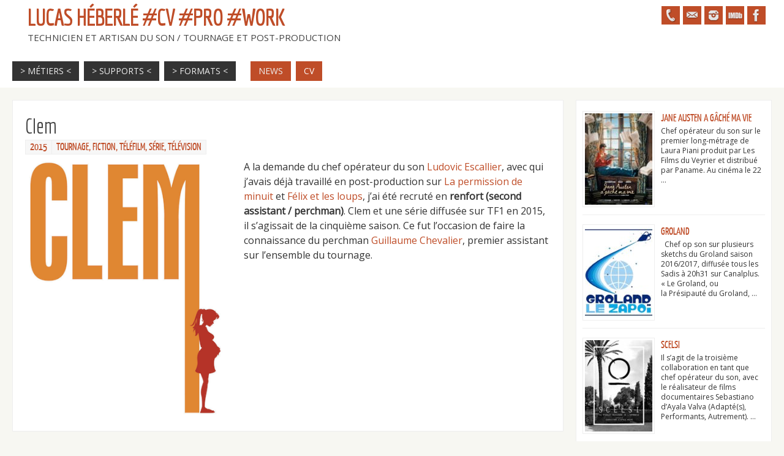

--- FILE ---
content_type: text/html; charset=UTF-8
request_url: http://heberlelucas.fr/clem/
body_size: 15366
content:
<!DOCTYPE html>
<html lang="fr-FR">
<head>
<title>Clem</title><meta name="viewport" content="width=device-width, user-scalable=yes, initial-scale=1.0, minimum-scale=1.0, maximum-scale=3.0">
<meta http-equiv="Content-Type" content="text/html; charset=UTF-8" />
<link rel="profile" href="http://gmpg.org/xfn/11" />
<link rel="pingback" href="http://heberlelucas.fr/xmlrpc.php" />
<meta name='robots' content='max-image-preview:large' />
	<style>img:is([sizes="auto" i], [sizes^="auto," i]) { contain-intrinsic-size: 3000px 1500px }</style>
	<link rel="alternate" type="application/rss+xml" title="Lucas HÉBERLÉ #CV #Pro #Work &raquo; Flux" href="http://heberlelucas.fr/feed/" />
<link rel="alternate" type="application/rss+xml" title="Lucas HÉBERLÉ #CV #Pro #Work &raquo; Flux des commentaires" href="http://heberlelucas.fr/comments/feed/" />
<link rel="alternate" type="application/rss+xml" title="Lucas HÉBERLÉ #CV #Pro #Work &raquo; Clem Flux des commentaires" href="http://heberlelucas.fr/clem/feed/" />
<script type="text/javascript">
/* <![CDATA[ */
window._wpemojiSettings = {"baseUrl":"https:\/\/s.w.org\/images\/core\/emoji\/15.0.3\/72x72\/","ext":".png","svgUrl":"https:\/\/s.w.org\/images\/core\/emoji\/15.0.3\/svg\/","svgExt":".svg","source":{"concatemoji":"http:\/\/heberlelucas.fr\/wp-includes\/js\/wp-emoji-release.min.js?ver=83bab2a43adc73bdf391ce871a0ff34d"}};
/*! This file is auto-generated */
!function(i,n){var o,s,e;function c(e){try{var t={supportTests:e,timestamp:(new Date).valueOf()};sessionStorage.setItem(o,JSON.stringify(t))}catch(e){}}function p(e,t,n){e.clearRect(0,0,e.canvas.width,e.canvas.height),e.fillText(t,0,0);var t=new Uint32Array(e.getImageData(0,0,e.canvas.width,e.canvas.height).data),r=(e.clearRect(0,0,e.canvas.width,e.canvas.height),e.fillText(n,0,0),new Uint32Array(e.getImageData(0,0,e.canvas.width,e.canvas.height).data));return t.every(function(e,t){return e===r[t]})}function u(e,t,n){switch(t){case"flag":return n(e,"\ud83c\udff3\ufe0f\u200d\u26a7\ufe0f","\ud83c\udff3\ufe0f\u200b\u26a7\ufe0f")?!1:!n(e,"\ud83c\uddfa\ud83c\uddf3","\ud83c\uddfa\u200b\ud83c\uddf3")&&!n(e,"\ud83c\udff4\udb40\udc67\udb40\udc62\udb40\udc65\udb40\udc6e\udb40\udc67\udb40\udc7f","\ud83c\udff4\u200b\udb40\udc67\u200b\udb40\udc62\u200b\udb40\udc65\u200b\udb40\udc6e\u200b\udb40\udc67\u200b\udb40\udc7f");case"emoji":return!n(e,"\ud83d\udc26\u200d\u2b1b","\ud83d\udc26\u200b\u2b1b")}return!1}function f(e,t,n){var r="undefined"!=typeof WorkerGlobalScope&&self instanceof WorkerGlobalScope?new OffscreenCanvas(300,150):i.createElement("canvas"),a=r.getContext("2d",{willReadFrequently:!0}),o=(a.textBaseline="top",a.font="600 32px Arial",{});return e.forEach(function(e){o[e]=t(a,e,n)}),o}function t(e){var t=i.createElement("script");t.src=e,t.defer=!0,i.head.appendChild(t)}"undefined"!=typeof Promise&&(o="wpEmojiSettingsSupports",s=["flag","emoji"],n.supports={everything:!0,everythingExceptFlag:!0},e=new Promise(function(e){i.addEventListener("DOMContentLoaded",e,{once:!0})}),new Promise(function(t){var n=function(){try{var e=JSON.parse(sessionStorage.getItem(o));if("object"==typeof e&&"number"==typeof e.timestamp&&(new Date).valueOf()<e.timestamp+604800&&"object"==typeof e.supportTests)return e.supportTests}catch(e){}return null}();if(!n){if("undefined"!=typeof Worker&&"undefined"!=typeof OffscreenCanvas&&"undefined"!=typeof URL&&URL.createObjectURL&&"undefined"!=typeof Blob)try{var e="postMessage("+f.toString()+"("+[JSON.stringify(s),u.toString(),p.toString()].join(",")+"));",r=new Blob([e],{type:"text/javascript"}),a=new Worker(URL.createObjectURL(r),{name:"wpTestEmojiSupports"});return void(a.onmessage=function(e){c(n=e.data),a.terminate(),t(n)})}catch(e){}c(n=f(s,u,p))}t(n)}).then(function(e){for(var t in e)n.supports[t]=e[t],n.supports.everything=n.supports.everything&&n.supports[t],"flag"!==t&&(n.supports.everythingExceptFlag=n.supports.everythingExceptFlag&&n.supports[t]);n.supports.everythingExceptFlag=n.supports.everythingExceptFlag&&!n.supports.flag,n.DOMReady=!1,n.readyCallback=function(){n.DOMReady=!0}}).then(function(){return e}).then(function(){var e;n.supports.everything||(n.readyCallback(),(e=n.source||{}).concatemoji?t(e.concatemoji):e.wpemoji&&e.twemoji&&(t(e.twemoji),t(e.wpemoji)))}))}((window,document),window._wpemojiSettings);
/* ]]> */
</script>
<style id='wp-emoji-styles-inline-css' type='text/css'>

	img.wp-smiley, img.emoji {
		display: inline !important;
		border: none !important;
		box-shadow: none !important;
		height: 1em !important;
		width: 1em !important;
		margin: 0 0.07em !important;
		vertical-align: -0.1em !important;
		background: none !important;
		padding: 0 !important;
	}
</style>
<link rel='stylesheet' id='wp-block-library-css' href='http://heberlelucas.fr/wp-includes/css/dist/block-library/style.min.css?ver=83bab2a43adc73bdf391ce871a0ff34d' type='text/css' media='all' />
<style id='classic-theme-styles-inline-css' type='text/css'>
/*! This file is auto-generated */
.wp-block-button__link{color:#fff;background-color:#32373c;border-radius:9999px;box-shadow:none;text-decoration:none;padding:calc(.667em + 2px) calc(1.333em + 2px);font-size:1.125em}.wp-block-file__button{background:#32373c;color:#fff;text-decoration:none}
</style>
<style id='global-styles-inline-css' type='text/css'>
:root{--wp--preset--aspect-ratio--square: 1;--wp--preset--aspect-ratio--4-3: 4/3;--wp--preset--aspect-ratio--3-4: 3/4;--wp--preset--aspect-ratio--3-2: 3/2;--wp--preset--aspect-ratio--2-3: 2/3;--wp--preset--aspect-ratio--16-9: 16/9;--wp--preset--aspect-ratio--9-16: 9/16;--wp--preset--color--black: #000000;--wp--preset--color--cyan-bluish-gray: #abb8c3;--wp--preset--color--white: #ffffff;--wp--preset--color--pale-pink: #f78da7;--wp--preset--color--vivid-red: #cf2e2e;--wp--preset--color--luminous-vivid-orange: #ff6900;--wp--preset--color--luminous-vivid-amber: #fcb900;--wp--preset--color--light-green-cyan: #7bdcb5;--wp--preset--color--vivid-green-cyan: #00d084;--wp--preset--color--pale-cyan-blue: #8ed1fc;--wp--preset--color--vivid-cyan-blue: #0693e3;--wp--preset--color--vivid-purple: #9b51e0;--wp--preset--gradient--vivid-cyan-blue-to-vivid-purple: linear-gradient(135deg,rgba(6,147,227,1) 0%,rgb(155,81,224) 100%);--wp--preset--gradient--light-green-cyan-to-vivid-green-cyan: linear-gradient(135deg,rgb(122,220,180) 0%,rgb(0,208,130) 100%);--wp--preset--gradient--luminous-vivid-amber-to-luminous-vivid-orange: linear-gradient(135deg,rgba(252,185,0,1) 0%,rgba(255,105,0,1) 100%);--wp--preset--gradient--luminous-vivid-orange-to-vivid-red: linear-gradient(135deg,rgba(255,105,0,1) 0%,rgb(207,46,46) 100%);--wp--preset--gradient--very-light-gray-to-cyan-bluish-gray: linear-gradient(135deg,rgb(238,238,238) 0%,rgb(169,184,195) 100%);--wp--preset--gradient--cool-to-warm-spectrum: linear-gradient(135deg,rgb(74,234,220) 0%,rgb(151,120,209) 20%,rgb(207,42,186) 40%,rgb(238,44,130) 60%,rgb(251,105,98) 80%,rgb(254,248,76) 100%);--wp--preset--gradient--blush-light-purple: linear-gradient(135deg,rgb(255,206,236) 0%,rgb(152,150,240) 100%);--wp--preset--gradient--blush-bordeaux: linear-gradient(135deg,rgb(254,205,165) 0%,rgb(254,45,45) 50%,rgb(107,0,62) 100%);--wp--preset--gradient--luminous-dusk: linear-gradient(135deg,rgb(255,203,112) 0%,rgb(199,81,192) 50%,rgb(65,88,208) 100%);--wp--preset--gradient--pale-ocean: linear-gradient(135deg,rgb(255,245,203) 0%,rgb(182,227,212) 50%,rgb(51,167,181) 100%);--wp--preset--gradient--electric-grass: linear-gradient(135deg,rgb(202,248,128) 0%,rgb(113,206,126) 100%);--wp--preset--gradient--midnight: linear-gradient(135deg,rgb(2,3,129) 0%,rgb(40,116,252) 100%);--wp--preset--font-size--small: 13px;--wp--preset--font-size--medium: 20px;--wp--preset--font-size--large: 36px;--wp--preset--font-size--x-large: 42px;--wp--preset--spacing--20: 0.44rem;--wp--preset--spacing--30: 0.67rem;--wp--preset--spacing--40: 1rem;--wp--preset--spacing--50: 1.5rem;--wp--preset--spacing--60: 2.25rem;--wp--preset--spacing--70: 3.38rem;--wp--preset--spacing--80: 5.06rem;--wp--preset--shadow--natural: 6px 6px 9px rgba(0, 0, 0, 0.2);--wp--preset--shadow--deep: 12px 12px 50px rgba(0, 0, 0, 0.4);--wp--preset--shadow--sharp: 6px 6px 0px rgba(0, 0, 0, 0.2);--wp--preset--shadow--outlined: 6px 6px 0px -3px rgba(255, 255, 255, 1), 6px 6px rgba(0, 0, 0, 1);--wp--preset--shadow--crisp: 6px 6px 0px rgba(0, 0, 0, 1);}:where(.is-layout-flex){gap: 0.5em;}:where(.is-layout-grid){gap: 0.5em;}body .is-layout-flex{display: flex;}.is-layout-flex{flex-wrap: wrap;align-items: center;}.is-layout-flex > :is(*, div){margin: 0;}body .is-layout-grid{display: grid;}.is-layout-grid > :is(*, div){margin: 0;}:where(.wp-block-columns.is-layout-flex){gap: 2em;}:where(.wp-block-columns.is-layout-grid){gap: 2em;}:where(.wp-block-post-template.is-layout-flex){gap: 1.25em;}:where(.wp-block-post-template.is-layout-grid){gap: 1.25em;}.has-black-color{color: var(--wp--preset--color--black) !important;}.has-cyan-bluish-gray-color{color: var(--wp--preset--color--cyan-bluish-gray) !important;}.has-white-color{color: var(--wp--preset--color--white) !important;}.has-pale-pink-color{color: var(--wp--preset--color--pale-pink) !important;}.has-vivid-red-color{color: var(--wp--preset--color--vivid-red) !important;}.has-luminous-vivid-orange-color{color: var(--wp--preset--color--luminous-vivid-orange) !important;}.has-luminous-vivid-amber-color{color: var(--wp--preset--color--luminous-vivid-amber) !important;}.has-light-green-cyan-color{color: var(--wp--preset--color--light-green-cyan) !important;}.has-vivid-green-cyan-color{color: var(--wp--preset--color--vivid-green-cyan) !important;}.has-pale-cyan-blue-color{color: var(--wp--preset--color--pale-cyan-blue) !important;}.has-vivid-cyan-blue-color{color: var(--wp--preset--color--vivid-cyan-blue) !important;}.has-vivid-purple-color{color: var(--wp--preset--color--vivid-purple) !important;}.has-black-background-color{background-color: var(--wp--preset--color--black) !important;}.has-cyan-bluish-gray-background-color{background-color: var(--wp--preset--color--cyan-bluish-gray) !important;}.has-white-background-color{background-color: var(--wp--preset--color--white) !important;}.has-pale-pink-background-color{background-color: var(--wp--preset--color--pale-pink) !important;}.has-vivid-red-background-color{background-color: var(--wp--preset--color--vivid-red) !important;}.has-luminous-vivid-orange-background-color{background-color: var(--wp--preset--color--luminous-vivid-orange) !important;}.has-luminous-vivid-amber-background-color{background-color: var(--wp--preset--color--luminous-vivid-amber) !important;}.has-light-green-cyan-background-color{background-color: var(--wp--preset--color--light-green-cyan) !important;}.has-vivid-green-cyan-background-color{background-color: var(--wp--preset--color--vivid-green-cyan) !important;}.has-pale-cyan-blue-background-color{background-color: var(--wp--preset--color--pale-cyan-blue) !important;}.has-vivid-cyan-blue-background-color{background-color: var(--wp--preset--color--vivid-cyan-blue) !important;}.has-vivid-purple-background-color{background-color: var(--wp--preset--color--vivid-purple) !important;}.has-black-border-color{border-color: var(--wp--preset--color--black) !important;}.has-cyan-bluish-gray-border-color{border-color: var(--wp--preset--color--cyan-bluish-gray) !important;}.has-white-border-color{border-color: var(--wp--preset--color--white) !important;}.has-pale-pink-border-color{border-color: var(--wp--preset--color--pale-pink) !important;}.has-vivid-red-border-color{border-color: var(--wp--preset--color--vivid-red) !important;}.has-luminous-vivid-orange-border-color{border-color: var(--wp--preset--color--luminous-vivid-orange) !important;}.has-luminous-vivid-amber-border-color{border-color: var(--wp--preset--color--luminous-vivid-amber) !important;}.has-light-green-cyan-border-color{border-color: var(--wp--preset--color--light-green-cyan) !important;}.has-vivid-green-cyan-border-color{border-color: var(--wp--preset--color--vivid-green-cyan) !important;}.has-pale-cyan-blue-border-color{border-color: var(--wp--preset--color--pale-cyan-blue) !important;}.has-vivid-cyan-blue-border-color{border-color: var(--wp--preset--color--vivid-cyan-blue) !important;}.has-vivid-purple-border-color{border-color: var(--wp--preset--color--vivid-purple) !important;}.has-vivid-cyan-blue-to-vivid-purple-gradient-background{background: var(--wp--preset--gradient--vivid-cyan-blue-to-vivid-purple) !important;}.has-light-green-cyan-to-vivid-green-cyan-gradient-background{background: var(--wp--preset--gradient--light-green-cyan-to-vivid-green-cyan) !important;}.has-luminous-vivid-amber-to-luminous-vivid-orange-gradient-background{background: var(--wp--preset--gradient--luminous-vivid-amber-to-luminous-vivid-orange) !important;}.has-luminous-vivid-orange-to-vivid-red-gradient-background{background: var(--wp--preset--gradient--luminous-vivid-orange-to-vivid-red) !important;}.has-very-light-gray-to-cyan-bluish-gray-gradient-background{background: var(--wp--preset--gradient--very-light-gray-to-cyan-bluish-gray) !important;}.has-cool-to-warm-spectrum-gradient-background{background: var(--wp--preset--gradient--cool-to-warm-spectrum) !important;}.has-blush-light-purple-gradient-background{background: var(--wp--preset--gradient--blush-light-purple) !important;}.has-blush-bordeaux-gradient-background{background: var(--wp--preset--gradient--blush-bordeaux) !important;}.has-luminous-dusk-gradient-background{background: var(--wp--preset--gradient--luminous-dusk) !important;}.has-pale-ocean-gradient-background{background: var(--wp--preset--gradient--pale-ocean) !important;}.has-electric-grass-gradient-background{background: var(--wp--preset--gradient--electric-grass) !important;}.has-midnight-gradient-background{background: var(--wp--preset--gradient--midnight) !important;}.has-small-font-size{font-size: var(--wp--preset--font-size--small) !important;}.has-medium-font-size{font-size: var(--wp--preset--font-size--medium) !important;}.has-large-font-size{font-size: var(--wp--preset--font-size--large) !important;}.has-x-large-font-size{font-size: var(--wp--preset--font-size--x-large) !important;}
:where(.wp-block-post-template.is-layout-flex){gap: 1.25em;}:where(.wp-block-post-template.is-layout-grid){gap: 1.25em;}
:where(.wp-block-columns.is-layout-flex){gap: 2em;}:where(.wp-block-columns.is-layout-grid){gap: 2em;}
:root :where(.wp-block-pullquote){font-size: 1.5em;line-height: 1.6;}
</style>
<link rel='stylesheet' id='page-in-page-css-0-css' href='http://heberlelucas.fr/wp-content/plugins/page-in-page/inc/style.css?ver=83bab2a43adc73bdf391ce871a0ff34d' type='text/css' media='all' />
<link rel='stylesheet' id='wpmt-css-frontend-css' href='http://heberlelucas.fr/wp-content/plugins/wp-mailto-links/core/includes/assets/css/style.css?ver=231229-155827' type='text/css' media='all' />
<link rel='stylesheet' id='wml_client_style-css' href='http://heberlelucas.fr/wp-content/plugins/wp-masonry-layout/css/wmlc_client.css?ver=83bab2a43adc73bdf391ce871a0ff34d' type='text/css' media='all' />
<link rel='stylesheet' id='parabolas-css' href='http://heberlelucas.fr/wp-content/themes/parabola/style.css?ver=83bab2a43adc73bdf391ce871a0ff34d' type='text/css' media='all' />
<link rel='stylesheet' id='parabola_googlefont-css' href='//fonts.googleapis.com/css?family=Open+Sans%3A%3Alatin-ext&#038;ver=83bab2a43adc73bdf391ce871a0ff34d' type='text/css' media='all' />
<link rel='stylesheet' id='parabola_googlefonttitle-css' href='//fonts.googleapis.com/css?family=Economica%3A%3Alatin-ext&#038;ver=83bab2a43adc73bdf391ce871a0ff34d' type='text/css' media='all' />
<link rel='stylesheet' id='parabola_googlefontside-css' href='//fonts.googleapis.com/css?family=Economica%3A%3Alatin-ext&#038;ver=83bab2a43adc73bdf391ce871a0ff34d' type='text/css' media='all' />
<link rel='stylesheet' id='parabola_sitetitlegooglefont-css' href='//fonts.googleapis.com/css?family=Economica%3A700%3Alatin-ext&#038;ver=83bab2a43adc73bdf391ce871a0ff34d' type='text/css' media='all' />
<link rel='stylesheet' id='parabola_menugooglefont-css' href='//fonts.googleapis.com/css?family=Open+Sans%3A%3Alatin-ext&#038;ver=83bab2a43adc73bdf391ce871a0ff34d' type='text/css' media='all' />
<script type="text/javascript" src="http://heberlelucas.fr/wp-includes/js/jquery/jquery.min.js?ver=3.7.1" id="jquery-core-js"></script>
<script type="text/javascript" src="http://heberlelucas.fr/wp-includes/js/jquery/jquery-migrate.min.js?ver=3.4.1" id="jquery-migrate-js"></script>
<script type="text/javascript" src="http://heberlelucas.fr/wp-content/plugins/page-in-page/inc/app.js?ver=83bab2a43adc73bdf391ce871a0ff34d" id="page-in-page-js-0-js"></script>
<script type="text/javascript" src="http://heberlelucas.fr/wp-content/plugins/wp-mailto-links/core/includes/assets/js/custom.js?ver=231229-155827" id="wpmt-js-frontend-js"></script>
<script type="text/javascript" src="http://heberlelucas.fr/wp-content/plugins/wp-masonry-layout/js/wmljs.js?ver=83bab2a43adc73bdf391ce871a0ff34d" id="wmljs-js"></script>
<script type="text/javascript" src="http://heberlelucas.fr/wp-content/plugins/wp-masonry-layout/js/jquery.infinitescroll.min.js?ver=83bab2a43adc73bdf391ce871a0ff34d" id="wml_infinity_scroll-js"></script>
<script type="text/javascript" src="http://heberlelucas.fr/wp-content/themes/parabola/js/frontend.js?ver=83bab2a43adc73bdf391ce871a0ff34d" id="cryout-frontend-js"></script>
<link rel="https://api.w.org/" href="http://heberlelucas.fr/wp-json/" /><link rel="alternate" title="JSON" type="application/json" href="http://heberlelucas.fr/wp-json/wp/v2/posts/1187" /><link rel="EditURI" type="application/rsd+xml" title="RSD" href="http://heberlelucas.fr/xmlrpc.php?rsd" />

<link rel='shortlink' href='http://heberlelucas.fr/?p=1187' />
<link rel="alternate" title="oEmbed (JSON)" type="application/json+oembed" href="http://heberlelucas.fr/wp-json/oembed/1.0/embed?url=http%3A%2F%2Fheberlelucas.fr%2Fclem%2F" />
<link rel="alternate" title="oEmbed (XML)" type="text/xml+oembed" href="http://heberlelucas.fr/wp-json/oembed/1.0/embed?url=http%3A%2F%2Fheberlelucas.fr%2Fclem%2F&#038;format=xml" />
<link type="text/css" rel="stylesheet" href="http://heberlelucas.fr/wp-content/plugins/category-specific-rss-feed-menu/wp_cat_rss_style.css" />
<link rel="icon" type="image/png" href="/wp-content/uploads/fbrfg/favicon-96x96.png" sizes="96x96" />
<link rel="icon" type="image/svg+xml" href="/wp-content/uploads/fbrfg/favicon.svg" />
<link rel="shortcut icon" href="/wp-content/uploads/fbrfg/favicon.ico" />
<link rel="apple-touch-icon" sizes="180x180" href="/wp-content/uploads/fbrfg/apple-touch-icon.png" />
<link rel="manifest" href="/wp-content/uploads/fbrfg/site.webmanifest" /><link rel="canonical" href="http://heberlelucas.fr/clem/" />

<style type="text/css"> #header, #main, .topmenu, #colophon, #footer2-inner { max-width: 1240px; } #container.one-column { } #container.two-columns-right #secondary { width:320px; float:right; } #container.two-columns-right #content { width:900px; float:left; } /*fallback*/ #container.two-columns-right #content { width:calc(100% - 340px); float:left; } #container.two-columns-left #primary { width:320px; float:left; } #container.two-columns-left #content { width:900px; float:right; } /*fallback*/ #container.two-columns-left #content { width:-moz-calc(100% - 340px); float:right; width:-webkit-calc(100% - 340px); width:calc(100% - 340px); } #container.three-columns-right .sidey { width:160px; float:left; } #container.three-columns-right #primary { margin-left:20px; margin-right:20px; } #container.three-columns-right #content { width:880px; float:left; } /*fallback*/ #container.three-columns-right #content { width:-moz-calc(100% - 360px); float:left; width:-webkit-calc(100% - 360px); width:calc(100% - 360px);} #container.three-columns-left .sidey { width:160px; float:left; } #container.three-columns-left #secondary {margin-left:20px; margin-right:20px; } #container.three-columns-left #content { width:880px; float:right;} /*fallback*/ #container.three-columns-left #content { width:-moz-calc(100% - 360px); float:right; width:-webkit-calc(100% - 360px); width:calc(100% - 360px); } #container.three-columns-sided .sidey { width:160px; float:left; } #container.three-columns-sided #secondary { float:right; } #container.three-columns-sided #content { width:880px; float:right; /*fallback*/ width:-moz-calc(100% - 360px); float:right; width:-webkit-calc(100% - 360px); float:right; width:calc(100% - 360px); float:right; margin: 0 180px 0 -1240px; } body { font-family: "Open Sans"; } #content h1.entry-title a, #content h2.entry-title a, #content h1.entry-title , #content h2.entry-title { font-family: "Economica"; } .widget-title, .widget-title a { line-height: normal; font-family: "Economica"; } .entry-content h1, .entry-content h2, .entry-content h3, .entry-content h4, .entry-content h5, .entry-content h6, #comments #reply-title { font-family: Yanone Kaffeesatz Regular; } #site-title span a { font-family: "Economica"; } #access ul li a, #access ul li a span { font-family: "Open Sans"; } body { color: #333333; background-color: #F7F7F2 } a { color: #BF4D28; } a:hover { color: #E6AC27; } #header-full { background-color: #FFFFFF; } #site-title span a { color:#BF4D28; } #site-description { color:#444444; } .socials a { background-color: #BF4D28; } .socials-hover { background-color: #333333; } .breadcrumbs:before { border-color: transparent transparent transparent #333333; } #access a, #nav-toggle span { color: #EEEEEE; background-color: #333333; } @media (max-width: 650px) { #access, #nav-toggle { background-color: #333333; } } #access a:hover { color: #E6AC27; background-color: #444444; } #access > .menu > ul > li > a:after, #access > .menu > ul ul:after { border-color: transparent transparent #BF4D28 transparent; } #access ul li:hover a:after { border-bottom-color:#E6AC27;} #access ul li.current_page_item > a, #access ul li.current-menu-item > a, /*#access ul li.current_page_parent > a, #access ul li.current-menu-parent > a,*/ #access ul li.current_page_ancestor > a, #access ul li.current-menu-ancestor > a { color: #FFFFFF; background-color: #000000; } #access ul li.current_page_item > a:hover, #access ul li.current-menu-item > a:hover, /*#access ul li.current_page_parent > a:hover, #access ul li.current-menu-parent > a:hover,*/ #access ul li.current_page_ancestor > a:hover, #access ul li.current-menu-ancestor > a:hover { color: #E6AC27; } #access ul ul { box-shadow: 3px 3px 0 rgba(102,102,102,0.3); } .topmenu ul li a { color: #666666; } .topmenu ul li a:before { border-color: #BF4D28 transparent transparent transparent; } .topmenu ul li a:hover:before{border-top-color:#E6AC27} .topmenu ul li a:hover { color: #666666; background-color: #FFFFFF; } div.post, div.page, div.hentry, div.product, div[class^='post-'], #comments, .comments, .column-text, .column-image, #srights, #slefts, #frontpage blockquote, .page-title, .page-header, article.post, article.page, article.hentry, .contentsearch, #author-info, #nav-below, .yoyo > li { background-color: #FFFFFF; } div.post, div.page, div.hentry, .sidey .widget-container, #comments, .commentlist .comment-body, article.post, article.page, article.hentry, #nav-below, .page-header, .yoyo > li { border-color: #EEEEEE; } #author-info, #entry-author-info { border-color: #F7F7F7; } #entry-author-info #author-avatar, #author-info #author-avatar { border-color: #EEEEEE; } article.sticky { box-shadow:0 0 1px rgba(230,172,39,1) inset; border-color:#FFFFFF} .sidey .widget-container { color: #333333; background-color: #ffffff; } .sidey .widget-title { color: #FFFFFF; background-color: #F7F7F2; } .sidey .widget-title:after { border-color: transparent transparent #BF4D28; } .entry-content h1, .entry-content h2, .entry-content h3, .entry-content h4, .entry-content h5, .entry-content h6 { color: #444444; } .entry-title, .entry-title a { color: #444444; } .entry-title a:hover { color: #000000; } #content h3.entry-format { color: #EEEEEE; background-color: #333333; border-color: #333333; } #content h3.entry-format { color: #EEEEEE; background-color: #333333; border-color: #333333; } .comments-link { background-color: #F7F7F7; } .comments-link:before { border-color: #F7F7F7 transparent transparent; } #footer { color: #AAAAAA; background-color: #1A1917; } #footer2 { color: #AAAAAA; background-color: #131211; border-color:rgba(255,255,255,.1); } #footer a { color: #BF4D28; } #footer a:hover { color: #E6AC27; } #footer2 a { color: #BF4D28; } #footer2 a:hover { color: #E6AC27; } #footer .widget-container { color: #333333; background-color: #FFFFFF; } #footer .widget-title { color: #FFFFFF; background-color: #444444; } #footer .widget-title:after { border-color: transparent transparent #BF4D28; } .footermenu ul li a:after { border-color: transparent transparent #BF4D28 transparent; } a.continue-reading-link { color:#EEEEEE !important; background:#333333; border-color:##EEEEEE; } a.continue-reading-link:hover { background-color:#BF4D28; } .file, .button, #respond .form-submit input#submit { background-color: #FFFFFF; border-color: #CCCCCC; box-shadow: 0 -10px 10px 0 #F7F7F7 inset; } .file:hover, .button:hover, #respond .form-submit input#submit:hover { background-color: #F7F7F7; } .entry-content tr th, .entry-content thead th { color: #FFFFFF; background-color: #444444; } .entry-content fieldset, #content tr td { border-color: #CCCCCC; } hr { background-color: #CCCCCC; } input[type="text"], input[type="password"], input[type="email"], input[type="file"], textarea, select, input[type="color"],input[type="date"],input[type="datetime"],input[type="datetime-local"],input[type="month"],input[type="number"],input[type="range"], input[type="search"],input[type="tel"],input[type="time"],input[type="url"],input[type="week"] { background-color: #F7F7F7; border-color: #CCCCCC #EEEEEE #EEEEEE #CCCCCC; color: #333333; } input[type="submit"], input[type="reset"] { color: #333333; background-color: #FFFFFF; border-color: #CCCCCC; box-shadow: 0 -10px 10px 0 #F7F7F7 inset; } input[type="text"]:hover, input[type="password"]:hover, input[type="email"]:hover, textarea:hover, input[type="color"]:hover, input[type="date"]:hover, input[type="datetime"]:hover, input[type="datetime-local"]:hover, input[type="month"]:hover, input[type="number"]:hover, input[type="range"]:hover, input[type="search"]:hover, input[type="tel"]:hover, input[type="time"]:hover, input[type="url"]:hover, input[type="week"]:hover { background-color: rgb(247,247,247); background-color: rgba(247,247,247,0.4); } .entry-content code { border-color: #CCCCCC; background-color: #F7F7F7; } .entry-content pre { background-color: #F7F7F7; } .entry-content blockquote { border-color: #BF4D28; background-color: #F7F7F7; } abbr, acronym { border-color: #333333; } span.edit-link { color: #333333; background-color: #EEEEEE; border-color: #F7F7F7; } .meta-border .entry-meta span, .meta-border .entry-utility span.bl_posted { border-color: #F7F7F7; } .meta-accented .entry-meta span, .meta-accented .entry-utility span.bl_posted { background-color: #EEEEEE; border-color: #F7F7F7; } .comment-meta a { color: #333333; } .comment-author { background-color: #F7F7F7; } .comment-details:after { border-color: transparent transparent transparent #F7F7F7; } #respond .form-allowed-tags { color: #999999; } .reply a { background-color: #F7F7F7; border-color: #EEEEEE; } .reply a:hover { background-color: #333333;color: #BF4D28; } .nav-next a:hover { background:-moz-linear-gradient(left, #FFFFFF, #F7F7F7); background:-webkit-linear-gradient(left, #FFFFFF, #F7F7F7); background:-ms-linear-gradient(left, #FFFFFF, #F7F7F7); background:-o-linear-gradient(left, #FFFFFF, #F7F7F7); background:linear-gradient(left, #FFFFFF, #F7F7F7); } .nav-previous a:hover { background: -moz-linear-gradient(left, #F7F7F7, #FFFFFF); background: -webkit-linear-gradient(left, #F7F7F7, #FFFFFF); background: -ms-linear-gradient(left, #F7F7F7, #FFFFFF); background: -o-linear-gradient(left, #F7F7F7, #FFFFFF); background: linear-gradient(left, #F7F7F7, #FFFFFF); } .pagination .current { font-weight: bold; } .pagination span, .pagination a { background-color: #FFFFFF; } .pagination a:hover { background-color: #333333;color:#BF4D28} .page-link em {background-color: #333333; color:#EEEEEE; color:#BF4D28;} .page-link a em {color:#E6AC27;} .page-link a:hover em {background-color:#444444;} #searchform input[type="text"] {color:#999999;} #toTop {border-color:transparent transparent #131211;} #toTop:after {border-color:transparent transparent #FFFFFF;} #toTop:hover:after {border-bottom-color:#BF4D28;} .caption-accented .wp-caption { background-color:rgb(191,77,40); background-color:rgba(191,77,40,0.8); color:#FFFFFF} .meta-themed .entry-meta span { color: #999999; background-color: #F7F7F7; border-color: #EEEEEE; } .meta-themed .entry-meta span:hover { background-color: #EEEEEE; } .meta-themed .entry-meta span a:hover { color: #333333; } #content p, #content ul, #content ol, #content, #frontpage blockquote { text-align:Default ; } #content p, #content ul, #content ol, .sidey, .sidey a, table, table td { font-size:17px; word-spacing:Default; letter-spacing:Default; } #content p, #content ul, #content ol, .sidey, .sidey a { line-height:1.5em; } #content h1.entry-title, #content h2.entry-title { font-size:34px ;} .widget-title, .widget-title a { font-size:20px ;} #content .entry-content h1 { font-size: 38px;} #content .entry-content h2 { font-size: 34px;} #content .entry-content h3 { font-size: 29px;} #content .entry-content h4 { font-size: 24px;} #content .entry-content h5 { font-size: 19px;} #content .entry-content h6 { font-size: 14px;} #site-title span a { font-size:38px ;} #access ul li a { font-size:14px ;} #access ul ul ul a {font-size:12px;} #respond .form-allowed-tags { display:none;} .nocomments, .nocomments2 {display:none;} .comments-link span { display:none;} #content table {border:none;} #content tr {background:none;} #content table {border:none;} #content tr th, #content thead th {background:none;} #content tr td {border:none;} #header-container > div { margin:12px 0 0 25px;} .page h1.entry-title, .home .page h2.entry-title { display:none; } header.page-header, .archive h1.page-title { display:none; } article.post .comments-link { display:none; } .entry-meta .author { display:none; } .entry-utility span.bl_bookmark { display:none; } #content p, #content ul, #content ol, #content dd, #content pre, #content hr { margin-bottom: 1.0em; } .topmenu ul li a:before, #access > .menu > ul > li > a:after, #access > .menu > ul ul:after, .widget-title:after, .footermenu ul li a:after { display: none; } #header-widget-area { width: 33%; } #branding { height:90px; } </style> 
<style type="text/css">@charset "UTF-8";
/* CSS Document */ 

iframe {
  width: 100%;
}

.aspect-ratio {
  position: relative;
  width: 100%;
  height: 0;
  padding-bottom: 51%;
}

.aspect-ratio iframe {
  position: absolute;
  width: 100%;
  height: 100%;
  left: 0; top: 0;
}




.section-title {.post_title w4pl_post_title !important;}
.onDate, .bl_categ {word-wrap: normal !important;}

#tcontainer {
    position:relative;
}
#tttcontents {
    background:white !important;
}

#tgradient {
      position:absolute;
    z-index:2;
    right:0; bottom:0; left:0;
    height:20px; /* adjust it to your needs */
background: url([data-uri]);
background: -moz-linear-gradient(top,  rgba(255,255,255,0) 0%, rgba(255,255,255,0.99) 99%, rgba(255,255,255,1) 100%);
background: -webkit-gradient(linear, left top, left bottom, color-stop(0%,rgba(255,255,255,0)), color-stop(99%,rgba(255,255,255,0.99)), color-stop(100%,rgba(255,255,255,1)));
background: -webkit-linear-gradient(top,  rgba(255,255,255,0) 0%,rgba(255,255,255,0.99) 99%,rgba(255,255,255,1) 100%);
background: -o-linear-gradient(top,  rgba(255,255,255,0) 0%,rgba(255,255,255,0.99) 99%,rgba(255,255,255,1) 100%);
background: -ms-linear-gradient(top,  rgba(255,255,255,0) 0%,rgba(255,255,255,0.99) 99%,rgba(255,255,255,1) 100%);
background: linear-gradient(to bottom,  rgba(255,255,255,0) 0%,rgba(255,255,255,0.99) 99%,rgba(255,255,255,1) 100%);
filter: progid:DXImageTransform.Microsoft.gradient( startColorstr='#00ffffff', endColorstr='#ffffff',GradientType=0 );

}​

.indiv
{
	page-break-inside: avoid;
}


.rtw_follow {
margin-top: 6px;
}


/*Articles recents*/
.rpwe-thumb{transition: all 0.3s ease-in-out 0s;
opacity: 0.99;}

.rpwe-thumb:hover {
    opacity: 0.8;
} 

.testho {
transition: all 0.3s ease-in-out 0s;
opacity: 0.99;
margin: 0px;
height: auto;
max-width: 100%;
box-sizing: border-box;
border: 1px solid #EEE;
padding: 4px;
box-shadow: 0px 0px 5px #E7E7E7;
}
.testho:hover {
    opacity: 0.8;
} 
.wp-post-image {
transition: all 0.3s ease-in-out 0s;
opacity: 0.99;
margin: 0px;
height: auto;
max-width: 100%;
box-sizing: border-box;
border: 1px solid #EEE;
padding: 4px;
box-shadow: 0px 0px 5px #E7E7E7;
} 
.wp-post-image:hover {
    opacity: 0.85;
}
#content img.alignleft:hover,
#content img.alignright:hover,
#content img.aligncenter:hover,
#content img.alignnone:hover,
#content .wp-caption img:hover {
	opacity:0.99;
	filter:alpha(opacity=99);
} 


#summary {

  cursor: default;
}

#summary:hover + #detail, #detail:hover{
height: auto;
 visibility:visible;
  opacity:1;
  cursor: default;
  -webkit-transition: all 1s ease-out;
  -moz-transition: all 1s ease-out;
  -o-transition: all 1s ease-out;
  transition: all 1s ease-out;

}
#detail {
visibility:hidden;
  opacity:0;
height: 0px;
background-color:#F7F7F2;
font-size:smaller;
    padding-left: 40px;
margin-bottom: 10px
} 

/*RESET*/
.onDate, .bl_categ, .rpwe-title, .nav-next, .nav-previous {
-webkit-animation-delay: 0s;
-webkit-animation-direction: normal;
-webkit-animation-duration: 0s;
-webkit-animation-fill-mode: none;
-webkit-animation-iteration-count: 1;
-webkit-animation-name: none;
-webkit-animation-play-state: running;
-webkit-animation-timing-function: ease;
-webkit-app-region: no-drag;
-webkit-appearance: none;
-webkit-backface-visibility: visible;
-webkit-background-clip: border-box;
-webkit-background-composite: source-over;
-webkit-background-origin: padding-box;
-webkit-background-size: auto;
-webkit-border-fit: border;
-webkit-border-horizontal-spacing: 0px;
-webkit-border-image: none;
-webkit-border-vertical-spacing: 0px;
-webkit-box-align: stretch;
-webkit-box-decoration-break: slice;
-webkit-box-direction: normal;
-webkit-box-flex: 0;
-webkit-box-flex-group: 1;
-webkit-box-lines: single;
-webkit-box-ordinal-group: 1;
-webkit-box-orient: horizontal;
-webkit-box-pack: start;
-webkit-box-reflect: none;
-webkit-box-shadow: none;
-webkit-clip-path: none;
-webkit-column-break-after: auto;
-webkit-column-break-before: auto;
-webkit-column-break-inside: auto;
-webkit-column-count: auto;
-webkit-column-gap: normal;
-webkit-column-rule-color: rgb(191, 77, 40);
-webkit-column-rule-style: none;
-webkit-column-rule-width: 0px;
-webkit-column-span: none;
-webkit-column-width: auto;
-webkit-filter: none;
-webkit-font-smoothing: auto;
-webkit-highlight: none;
-webkit-hyphenate-character: auto;
-webkit-line-box-contain: block inline replaced;
-webkit-line-break: auto;
-webkit-line-clamp: none;
-webkit-locale: fr-FR;
-webkit-margin-after-collapse: collapse;
-webkit-margin-before-collapse: collapse;
-webkit-mask-box-image: none;
-webkit-mask-box-image-outset: 0px;
-webkit-mask-box-image-repeat: stretch;
-webkit-mask-box-image-slice: 0 fill;
-webkit-mask-box-image-source: none;
-webkit-mask-box-image-width: auto;
-webkit-mask-clip: border-box;
-webkit-mask-composite: source-over;
-webkit-mask-image: none;
-webkit-mask-origin: border-box;
-webkit-mask-position: 0% 0%;
-webkit-mask-repeat: repeat;
-webkit-mask-size: auto;
-webkit-perspective: none;
-webkit-perspective-origin: 0px 0px;
-webkit-print-color-adjust: economy;
-webkit-rtl-ordering: logical;
-webkit-tap-highlight-color: rgba(0, 0, 0, 0.4);
-webkit-text-combine: none;
-webkit-text-decorations-in-effect: none;
-webkit-text-emphasis-color: rgb(191, 77, 40);
-webkit-text-emphasis-position: over;
-webkit-text-emphasis-style: none;
-webkit-text-fill-color: rgb(191, 77, 40);
-webkit-text-orientation: vertical-right;
-webkit-text-security: none;
-webkit-text-stroke-color: rgb(191, 77, 40);
-webkit-text-stroke-width: 0px;
-webkit-transform: none;
-webkit-transform-origin: 0px 0px;
-webkit-transform-style: flat;
-webkit-transition-delay: 0s;
-webkit-transition-duration: 0s;
-webkit-transition-property: all;
-webkit-transition-timing-function: ease;
-webkit-user-drag: auto;
-webkit-user-modify: read-only;
-webkit-user-select: text;
-webkit-writing-mode: horizontal-tb;
align-content: stretch;
align-items: start;
align-self: start;
alignment-baseline: auto;
backface-visibility: visible;
background-attachment: scroll;
background-blend-mode: normal;
background-clip: border-box;
background-color: rgba(0, 0, 0, 0);
background-image: none;
background-origin: padding-box;
background-position: 0% 0%;
background-repeat: repeat;
background-size: auto;
baseline-shift: baseline;
border-bottom-color: rgb(191, 77, 40);
border-bottom-left-radius: 0px;
border-bottom-right-radius: 0px;
border-bottom-style: none;
border-bottom-width: 0px;
border-collapse: separate;
border-image-outset: 0px;
border-image-repeat: stretch;
border-image-slice: 100%;
border-image-source: none;
border-image-width: 1;
border-left-color: rgb(191, 77, 40);
border-left-style: none;
border-left-width: 0px;
border-right-color: rgb(191, 77, 40);
border-right-style: none;
border-right-width: 0px;
border-top-color: rgb(191, 77, 40);
border-top-left-radius: 0px;
border-top-right-radius: 0px;
border-top-style: none;
border-top-width: 0px;
bottom: auto;
box-shadow: none;
box-sizing: content-box;
buffered-rendering: auto;
caption-side: top;
clear: none;
clip: auto;
clip-path: none;
clip-rule: nonzero;
color: rgb(191, 77, 40);
color-interpolation: srgb;
color-interpolation-filters: linearrgb;
color-rendering: auto;
cursor: auto;
direction: ltr;
display: inline;
dominant-baseline: auto;
empty-cells: show;
fill: rgb(0, 0, 0);
fill-opacity: 1;
fill-rule: nonzero;
filter: none;
flex-basis: auto;
flex-direction: row;
flex-grow: 0;
flex-shrink: 1;
flex-wrap: nowrap;
float: none;
flood-color: rgb(0, 0, 0);
flood-opacity: 1;
font-family: 'Yanone Kaffeesatz Regular';
font-kerning: auto;
font-size: 17.27272605896px;
font-stretch: normal;
font-style: normal;
font-variant: normal;
font-variant-ligatures: normal;
font-weight: normal;
glyph-orientation-horizontal: 0deg;
glyph-orientation-vertical: auto;
height: auto;
image-rendering: auto;
justify-content: flex-start;
left: auto;
letter-spacing: normal;
lighting-color: rgb(255, 255, 255);
line-height: 25.5px;
list-style-image: none;
list-style-position: outside;
list-style-type: none;
margin-bottom: 0px;
margin-left: 0px;
margin-right: 0px;
margin-top: 0px;
marker-end: none;
marker-mid: none;
marker-start: none;
mask: none;
mask-type: luminance;
max-height: none;
max-width: none;
min-height: 0px;
min-width: 0px;
object-fit: fill;
object-position: 50% 50%;
opacity: 1;
order: 0;
orphans: auto;
outline-color: rgb(191, 77, 40);
outline-offset: 0px;
outline-style: none;
outline-width: 0px;
overflow-wrap: break-word;
overflow-x: visible;
overflow-y: visible;
padding-bottom: 0px;
padding-left: 0px;
padding-right: 0px;
padding-top: 0px;
page-break-after: auto;
page-break-before: auto;
page-break-inside: auto;
paint-order: fill stroke markers;
perspective: none;
perspective-origin: 0px 0px;
pointer-events: auto;
position: static;
resize: none;
right: auto;
shape-image-threshold: 0;
shape-margin: 0px;
shape-outside: none;
shape-rendering: auto;
speak: normal;
stop-color: rgb(0, 0, 0);
stop-opacity: 1;
stroke: none;
stroke-dasharray: none;
stroke-dashoffset: 0;
stroke-linecap: butt;
stroke-linejoin: miter;
stroke-miterlimit: 4;
stroke-opacity: 1;
stroke-width: 1;
tab-size: 8;
table-layout: auto;
text-align: center;
text-anchor: start;
text-decoration: none;
text-indent: 0px;
text-overflow: clip;
text-rendering: auto;
text-shadow: none;
text-transform: uppercase;
top: auto;
touch-action: auto;
transform: none;
transform-origin: 0px 0px;
transform-style: flat;
transition-delay: 0s;
transition-duration: 0s;
transition-property: all;
transition-timing-function: ease;
unicode-bidi: normal;
vector-effect: none;
vertical-align: baseline;
visibility: visible;
white-space: normal;
widows: auto;
width: auto;
will-change: auto;
word-break: normal;
word-spacing: 0px;
word-wrap: break-word;
writing-mode: lr-tb;
z-index: auto;
zoom: 1;
} 


.post_thumbnail
{padding: 0px;}

.wmle_container .wmle_item {
    border: 0px solid #E5E5E5;
line-height: 1;} 

.pdflink{display: none;}</style>
<link rel="canonical" href="http://heberlelucas.fr/clem/" />
<meta name="title" content="Clem" /><link rel='stylesheet' id='parabola_style_mobile'  href='http://heberlelucas.fr/wp-content/themes/parabola/styles/style-mobile.css' type='text/css' media='all' /><script type="text/javascript">var cryout_global_content_width = 920;</script>			<!-- Easy Columns 2.1.1 by Pat Friedl http://www.patrickfriedl.com -->
			<link rel="stylesheet" href="http://heberlelucas.fr/wp-content/plugins/easy-columns/css/easy-columns.css" type="text/css" media="screen, projection" />
			<!--[if lt IE 9]>
<script>
document.createElement('header');
document.createElement('nav');
document.createElement('section');
document.createElement('article');
document.createElement('aside');
document.createElement('footer');
</script>
<![endif]-->
<script type="text/javascript">
function makeDoubleDelegate(function1, function2) { /* concatenate functions */
    return function() { if (function1) function1(); if (function2) function2(); }
}
function parabola_onload() {
	jQuery(".entry-content").fitVids(); };
jQuery(document).ready(function(){
	parabola_mobilemenu_init(); });
/* make sure not to lose previous onload events */
window.onload = makeDoubleDelegate(window.onload, parabola_onload );
</script>

</head>
<body class="post-template-default single single-post postid-1187 single-format-standard parabola-image-three caption-light meta-light mobile">

<div id="toTop"> </div>
<div id="wrapper" class="hfeed">


<div id="header-full">

<header id="header">


		<div id="masthead">

			<div id="branding" role="banner">

				<div id="header-container">
<div><div id="site-title"><span> <a href="https://heberlelucas.fr/" title="Lucas HÉBERLÉ #CV #Pro #Work" rel="home">Lucas HÉBERLÉ #CV #Pro #Work</a> </span></div><div id="site-description">Technicien et artisan du son / Tournage et Post-production</div></div><div class="socials" id="sheader">
			<a target="_blank" rel="nofollow" href="tel:0033632138969" class="socialicons social-Phone" title="Tél">
				<img alt="Phone" src="https://heberlelucas.fr/wp-content/themes/parabola/images/socials/Phone.png">
			<div class="socials-hover" style="bottom: -30px;"></div></a>
			<a target="_blank" rel="nofollow" href="javascript:;" data-enc-email="uroreyryhpnf[at]tznvy.pbz" class="socialicons social-Mail  mail-link" title="Mail" data-wpel-link="ignore">
				<img alt="Mail" src="https://heberlelucas.fr/wp-content/themes/parabola/images/socials/Mail.png">
			<div class="socials-hover" style="bottom: -30px;"></div></a>
			<a target="_blank" rel="nofollow" href="https://www.instagram.com/heberlelucas/" class="socialicons social-Instagram" title="Instagram">
				<img alt="Instagram" src="https://heberlelucas.fr/wp-content/themes/parabola/images/socials/Instagram.png">
			<div class="socials-hover"></div></a>
			<a target="_blank" rel="nofollow" href="http://www.imdb.com/name/nm4347942/" class="socialicons social-IMDb" title="Imdb (Base de donnée Cinéma)">
				<img alt="IMDb" src="https://heberlelucas.fr/wp-content/themes/parabola/images/socials/IMDb.png">
			<div class="socials-hover" style="bottom: -30px;"></div></a>
			<a target="_blank" rel="nofollow" href="https://www.facebook.com/heberlelucaspro" class="socialicons social-Facebook" title="Flux Facebook">
				<img alt="Facebook" src="https://heberlelucas.fr/wp-content/themes/parabola/images/socials/Facebook.png">
			<div class="socials-hover"></div></a></div></div>								<div style="clear:both;"></div>

			</div><!-- #branding -->
			<a id="nav-toggle"><span>&nbsp;</span></a>
			<nav id="access" role="navigation">

				<div class="skip-link screen-reader-text"><a href="#content" title="Passer au contenu">Passer au contenu</a></div>
<div class="menu">
  <ul id="prime_nav" class="menu"><li id="menu-item-243" class="menu-item menu-item-type-post_type menu-item-object-page menu-item-has-children menu-item-243"><a aria-haspopup="true" href="http://heberlelucas.fr/metier/"><span>&gt;  Métiers  &lt;</span></a>
<ul style="opacity: 1; visibility: visible; overflow: visible; height: 96px; padding-top: 0px; margin-top: 0px; padding-bottom: 0px; margin-bottom: 0px; display: none;" class="sub-menu">
	<li id="menu-item-51" class="menu-item menu-item-type-taxonomy menu-item-object-category menu-item-51"><a href="http://heberlelucas.fr/category/metiers/tournage/"><span>Tournage</span></a></li>
	<li id="menu-item-50" class="menu-item menu-item-type-taxonomy menu-item-object-category menu-item-50"><a href="http://heberlelucas.fr/category/metiers/montage-son/"><span>Montage Son</span></a></li>
	<li id="menu-item-49" class="menu-item menu-item-type-taxonomy menu-item-object-category menu-item-49"><a href="http://heberlelucas.fr/category/metiers/mixage/"><span>Mixage</span></a></li>
</ul>
</li>
<li id="menu-item-242" class="menu-item menu-item-type-post_type menu-item-object-page menu-item-has-children menu-item-242"><a aria-haspopup="true" href="http://heberlelucas.fr/supports/"><span>&gt;  Supports  &lt;</span></a>
<ul style="opacity: 1; visibility: visible; overflow: visible; display: none;" class="sub-menu">
	<li id="menu-item-185" class="menu-item menu-item-type-post_type menu-item-object-page menu-item-185"><a href="http://heberlelucas.fr/supports/cinema/"><span>Cinéma</span></a></li>
	<li id="menu-item-250" class="menu-item menu-item-type-post_type menu-item-object-page menu-item-250"><a href="http://heberlelucas.fr/supports/television/"><span>Télévision</span></a></li>
	<li id="menu-item-249" class="menu-item menu-item-type-post_type menu-item-object-page menu-item-249"><a href="http://heberlelucas.fr/supports/web/"><span>web</span></a></li>
</ul>
</li>
<li id="menu-item-373" class="menu-item menu-item-type-post_type menu-item-object-page menu-item-has-children menu-item-373"><a aria-haspopup="true" href="http://heberlelucas.fr/formats/"><span>&gt;  Formats  &lt;</span></a>
<ul style="opacity: 1; visibility: visible; overflow: visible; display: none;" class="sub-menu">
	<li id="menu-item-381" class="menu-item menu-item-type-post_type menu-item-object-page menu-item-381"><a href="http://heberlelucas.fr/formats/documentaire/"><span>Documentaire</span></a></li>
	<li id="menu-item-382" class="menu-item menu-item-type-post_type menu-item-object-page menu-item-382"><a href="http://heberlelucas.fr/formats/fiction/"><span>Fiction</span></a></li>
	<li id="menu-item-383" class="menu-item menu-item-type-post_type menu-item-object-page menu-item-383"><a href="http://heberlelucas.fr/formats/longmetrages/"><span>Long-métrage</span></a></li>
	<li id="menu-item-380" class="menu-item menu-item-type-post_type menu-item-object-page menu-item-380"><a href="http://heberlelucas.fr/formats/court-metrage/"><span>Court-métrage</span></a></li>
	<li id="menu-item-378" class="menu-item menu-item-type-post_type menu-item-object-page menu-item-378"><a href="http://heberlelucas.fr/formats/telefilm/"><span>Téléfilm</span></a></li>
	<li id="menu-item-379" class="menu-item menu-item-type-post_type menu-item-object-page menu-item-379"><a href="http://heberlelucas.fr/formats/serie/"><span>Série</span></a></li>
	<li id="menu-item-375" class="menu-item menu-item-type-post_type menu-item-object-page menu-item-375"><a href="http://heberlelucas.fr/formats/emission/"><span>Émission</span></a></li>
	<li id="menu-item-374" class="menu-item menu-item-type-post_type menu-item-object-page menu-item-374"><a href="http://heberlelucas.fr/formats/bande-annonce/"><span>Bande-Annonce</span></a></li>
	<li id="menu-item-376" class="menu-item menu-item-type-post_type menu-item-object-page menu-item-376"><a href="http://heberlelucas.fr/formats/publicite/"><span>Publicité</span></a></li>
	<li id="menu-item-377" class="menu-item menu-item-type-post_type menu-item-object-page menu-item-377"><a href="http://heberlelucas.fr/formats/institutionnel/"><span>Institutionnel</span></a></li>
</ul>
</li><li></li><li></li>
<li id="menu-item-167" class="menu-item menu-item-type-post_type menu-item-object-page menu-item-167"><a href="http://heberlelucas.fr/#frontpage"><span style="background:#BF4D28">NEWS</span></a></li>
<li id="menu-item-933" class="menu-item menu-item-type-post_type menu-item-object-page current-menu-item page_item page-item-911 current_page_item current-menu-ancestor current-menu-parent current_page_parent current_page_ancestor menu-item-has-children menu-item-933"><a aria-haspopup="true" href="http://heberlelucas.fr/#front-text4"><span style="background:#BF4D28">CV</span></a>
<ul style="opacity: 1; visibility: visible; overflow: visible; display: none; height: 192px; padding-top: 0px; margin-top: 0px; padding-bottom: 0px; margin-bottom: 0px;" class="sub-menu">
	<li id="menu-item-939" class="menu-item menu-item-type-custom menu-item-object-custom current-menu-item menu-item-939"><a href="http://heberlelucas.fr/#front-text4"><span>Parcours Professionnel</span></a></li>
	<li id="menu-item-934" class="menu-item menu-item-type-custom menu-item-object-custom current-menu-item menu-item-934"><a href="http://heberlelucas.fr/#w4pl-list-1306"><span>Formations &amp; Diplômes</span></a></li>
	<li id="menu-item-935" class="menu-item menu-item-type-custom menu-item-object-custom current-menu-item menu-item-935"><a href="http://heberlelucas.fr/#w4pl-list-1320"><span>Stages</span></a></li>
	<li id="menu-item-936" class="menu-item menu-item-type-custom menu-item-object-custom current-menu-item menu-item-936"><a href="http://heberlelucas.fr/#materiel"><span>Matériel</span></a></li>
	<li id="menu-item-937" class="menu-item menu-item-type-custom menu-item-object-custom current-menu-item menu-item-937"><a href="http://heberlelucas.fr/#monde"><span>Associations et Institutions</span></a></li>
	<li id="menu-item-938" class="menu-item menu-item-type-custom menu-item-object-custom current-menu-item menu-item-938"><a href="http://heberlelucas.fr/#voyage"><span>Voyages</span></a></li>
</ul>
</li>
</ul></div>
			</nav><!-- #access -->

		</div><!-- #masthead -->

	<div style="clear:both;height:1px;width:1px;"> </div>

</header><!-- #header -->
</div><!-- #header-full -->
<div id="main">
	<div  id="forbottom" >
		
		<div style="clear:both;"> </div>

		
		<section id="container" class="two-columns-right">
			<div id="content" role="main">
						

				<div id="post-1187" class="post-1187 post type-post status-publish format-standard has-post-thumbnail hentry category-tournage category-fiction category-telefilm category-serie category-television">
					<h1 class="entry-title">Clem</h1>
										<div class="entry-meta">
						&nbsp;  <span class="onDate"> <a href="http://heberlelucas.fr/clem/" rel="bookmark">2015</a> </span> <span class="bl_categ"> <a href="http://heberlelucas.fr/category/metiers/tournage/" rel="tag">Tournage</a>, <a href="http://heberlelucas.fr/category/formats/fiction/" rel="tag">Fiction</a>, <a href="http://heberlelucas.fr/category/formats/telefilm/" rel="tag">Téléfilm</a>, <a href="http://heberlelucas.fr/category/formats/serie/" rel="tag">Série</a>, <a href="http://heberlelucas.fr/category/supports/television/" rel="tag">Télévision</a> </span>  					</div><!-- .entry-meta -->

					<div class="entry-content">
						<p><div class="ezcol ezcol-two-fifth"><img title="Clem  "fetchpriority="high" decoding="async" src="http://heberlelucas.fr/wp-content/uploads/2015/03/sans-titre.png" alt="Lucas HÉBERLÉ #CV #Pro #Work Clem Tournage Fiction Téléfilm Série Télévision " width="366" height="473" /></div> <div class="ezcol ezcol-three-fifth ezcol-last">A la demande du chef opérateur du son <a href="http://www.imdb.com/name/nm0260147/?ref_=fn_al_nm_2" target="_blank">Ludovic Escallier</a>, avec qui j&rsquo;avais déjà travaillé en post-production sur <a title="La permission de minuit" href="http://heberlelucas.fr/aaala-permission-de-minuit/">La permission de minuit</a> et <a title="Felix et les loups" href="http://heberlelucas.fr/felix-et-les-loups/">Félix et les loups</a>, j&rsquo;ai été recruté en <strong>renfort (second assistant / perchman)</strong>. Clem et une série diffusée sur TF1 en 2015, il s&rsquo;agissait de la cinquième saison. Ce fut l&rsquo;occasion de faire la connaissance du perchman <a href="http://www.imdb.com/name/nm1312911/" target="_blank">Guillaume Chevalier</a>, premier assistant sur l&rsquo;ensemble du tournage.</div><div class="ezcol-divider"></div></p>
											</div><!-- .entry-content -->


					<div class="entry-utility">
											</div><!-- .entry-utility -->
				</div><!-- #post-## -->

			


						<ul class="yoyo">
							</ul>
					</div><!-- #content -->
			<div id="secondary" class="widget-area sidey" role="complementary">
		
			<ul class="xoxo">
								<li id="rpwe_widget-9" class="widget-container rpwe_widget recent-posts-extended"><div  class="rpwe-block"><ul class="rpwe-ul"><li class="rpwe-li rpwe-clearfix"><a class="rpwe-img" href="http://heberlelucas.fr/jane-austen-a-gache-ma-vie/" target="_self"><img class="rpwe-alignleft rpwe-thumb" src="http://heberlelucas.fr/wp-content/uploads/2024/04/jane-austen-a-gache-ma-vieCOMP-110x149.jpeg" alt="Jane Austen a gâché ma vie" height="149" width="110" loading="lazy" decoding="async"></a><h3 class="rpwe-title"><a href="http://heberlelucas.fr/jane-austen-a-gache-ma-vie/" target="_self">Jane Austen a gâché ma vie</a></h3><div class="rpwe-summary">Chef opérateur du son sur le premier long-métrage de Laura Piani produit par Les Films du Veyrier et distribué par Paname. Au cinéma le 22 &hellip;</div></li><li class="rpwe-li rpwe-clearfix"><a class="rpwe-img" href="http://heberlelucas.fr/groland/" target="_self"><img class="rpwe-alignleft rpwe-thumb" src="http://heberlelucas.fr/wp-content/uploads/2017/09/14225388_1269220983088447_7312038264743971378_n-1-110x149.jpg" alt="Groland" height="149" width="110" loading="lazy" decoding="async"></a><h3 class="rpwe-title"><a href="http://heberlelucas.fr/groland/" target="_self">Groland</a></h3><div class="rpwe-summary">&nbsp; Chef op son sur plusieurs sketchs du Groland saison 2016/2017, diffusée tous les Sadis à 20h31 sur Canalplus. &nbsp; « Le Groland, ou la Présipauté du Groland, &hellip;</div></li><li class="rpwe-li rpwe-clearfix"><a class="rpwe-img" href="http://heberlelucas.fr/scelsi/" target="_self"><img class="rpwe-alignleft rpwe-thumb" src="http://heberlelucas.fr/wp-content/uploads/2016/10/coversc-110x149.jpg" alt="Scelsi" height="149" width="110" loading="lazy" decoding="async"></a><h3 class="rpwe-title"><a href="http://heberlelucas.fr/scelsi/" target="_self">Scelsi</a></h3><div class="rpwe-summary">Il s&rsquo;agit de la troisième collaboration en tant que chef opérateur du son, avec le réalisateur de films documentaires Sebastiano d&rsquo;Ayala Valva (Adapté(s), Performants, Autrement). &hellip;</div></li><li class="rpwe-li rpwe-clearfix"><a class="rpwe-img" href="http://heberlelucas.fr/reusss-2/" target="_self"><img class="rpwe-alignleft rpwe-thumb" src="http://heberlelucas.fr/wp-content/uploads/2022/01/reussposterCOMP-110x149.jpeg" alt="ReuSSS" height="149" width="110" loading="lazy" decoding="async"></a><h3 class="rpwe-title"><a href="http://heberlelucas.fr/reusss-2/" target="_self">ReuSSS</a></h3><div class="rpwe-summary">Chef opérateur du son et Monteur des directs sur la comédie musicale - format série - réalisée par Mohamed Chabane + Théo Jourdain et produite &hellip;</div></li><li class="rpwe-li rpwe-clearfix"><a class="rpwe-img" href="http://heberlelucas.fr/comme-un-pere/" target="_self"><img class="rpwe-alignleft rpwe-thumb" src="http://heberlelucas.fr/wp-content/uploads/2020/04/aata-110x149.jpg" alt="Apprendre à t&rsquo;aimer" height="149" width="110" loading="lazy" decoding="async"></a><h3 class="rpwe-title"><a href="http://heberlelucas.fr/comme-un-pere/" target="_self">Apprendre à t&rsquo;aimer</a></h3><div class="rpwe-summary">Perchman de Gautier Isern et co-monteur son sur « Apprendre à t&rsquo;aimer » réalisé par Stephanie Pillonca et produit par Wonderfilms. &nbsp; Frank est un père dont &hellip;</div></li><li class="rpwe-li rpwe-clearfix"><a class="rpwe-img" href="http://heberlelucas.fr/lenigme-chaland-portrait-dune-comete/" target="_self"><img class="rpwe-alignleft rpwe-thumb" src="http://heberlelucas.fr/wp-content/uploads/2018/12/un-documentaire-sur-yves-chaland-en-avant-premiere-a-nerac-110x149.jpg" alt="L&rsquo;Enigme Chaland" height="149" width="110" loading="lazy" decoding="async"></a><h3 class="rpwe-title"><a href="http://heberlelucas.fr/lenigme-chaland-portrait-dune-comete/" target="_self">L&rsquo;Enigme Chaland</a></h3><div class="rpwe-summary">Il s&rsquo;agit de ma troisième collaboration comme chef opérateur du son avec le réalisateur Avril TEMBOURET (Le chercheur inquiet, Valérian, histoire d’une création). Ce nouveau &hellip;</div></li><li class="rpwe-li rpwe-clearfix"><a class="rpwe-img" href="http://heberlelucas.fr/les-pistolets-en-plastiques-en-cours/" target="_self"><img class="rpwe-alignleft rpwe-thumb" src="http://heberlelucas.fr/wp-content/uploads/2024/04/1080x1920-Pistolets-22_05-COMP-110x149.jpeg" alt="Les Pistolets en plastiques" height="149" width="110" loading="lazy" decoding="async"></a><h3 class="rpwe-title"><a href="http://heberlelucas.fr/les-pistolets-en-plastiques-en-cours/" target="_self">Les Pistolets en plastiques</a></h3><div class="rpwe-summary">Après Apnée et Oranges Sanguines, troisième collaboration à la prise de son et au montage son avec le réalisateur Jean-Christophe Meurisse pour ce prochain long-métrage, &hellip;</div></li></ul></div><!-- Generated by http://wordpress.org/plugins/recent-posts-widget-extended/ --></li>			</ul>

			
		</div>
		</section><!-- #container -->

	<div style="clear:both;"></div>
	</div> <!-- #forbottom -->
	</div><!-- #main -->


	<footer id="footer" role="contentinfo">
		<div id="colophon">
		
			
			
		</div><!-- #colophon -->

		<div id="footer2">
			
            
            <div id="footer2-inner">
            <nav class="footermenu"><ul id="menu-toutenhaut-1" class="menu"><li class="menu-item menu-item-type-post_type menu-item-object-page menu-item-241"><a href="http://heberlelucas.fr/metier/tournage/">Tournage</a></li>
<li class="menu-item menu-item-type-post_type menu-item-object-page menu-item-240"><a href="http://heberlelucas.fr/metier/montage-son/">Montage son</a></li>
<li class="menu-item menu-item-type-post_type menu-item-object-page menu-item-239"><a href="http://heberlelucas.fr/metier/mixage/">Mixage</a></li>
<li class="menu-item menu-item-type-custom menu-item-object-custom menu-item-431"><a href="http://heberlelucas.fr/formats/fiction/">–</a></li>
<li class="menu-item menu-item-type-post_type menu-item-object-page menu-item-238"><a href="http://heberlelucas.fr/supports/cinema/">Cinéma</a></li>
<li class="menu-item menu-item-type-post_type menu-item-object-page menu-item-237"><a href="http://heberlelucas.fr/supports/television/">Télévision</a></li>
<li class="menu-item menu-item-type-post_type menu-item-object-page menu-item-245"><a href="http://heberlelucas.fr/supports/web/">web</a></li>
<li class="menu-item menu-item-type-custom menu-item-object-custom menu-item-473"><a href="http://heberlelucas.fr/#front-text4">–</a></li>
<li class="menu-item menu-item-type-post_type menu-item-object-page current-menu-item page_item page-item-104 current_page_item menu-item-474"><a href="http://heberlelucas.fr/#front-text4">CV</a></li>
<li class="menu-item menu-item-type-custom menu-item-object-custom menu-item-940"><a href="http://heberlelucas.fr/#w4pl-list-1306">Formation</a></li>
<li class="menu-item menu-item-type-custom menu-item-object-custom menu-item-941"><a href="http://heberlelucas.fr/#materiel">Matériel</a></li>
</ul></nav></div>

<div id="footer2-inner">
				<nav class="footermenu"><ul id="menu-bas-bas" class="menu"><li id="menu-item-944" class="menu-item menu-item-type-taxonomy menu-item-object-category menu-item-944"><a href="https://heberlelucas.fr/category/formats/documentaire/">Documentaire</a></li>
<li id="menu-item-946" class="menu-item menu-item-type-taxonomy menu-item-object-category current-post-ancestor current-menu-parent current-post-parent menu-item-946"><a href="https://heberlelucas.fr/category/formats/fiction/">Fiction</a></li>
<li id="menu-item-948" class="menu-item menu-item-type-taxonomy menu-item-object-category current-post-ancestor current-menu-parent current-post-parent menu-item-948"><a href="https://heberlelucas.fr/category/formats/long-metrage/">Long-métrage</a></li>
<li id="menu-item-943" class="menu-item menu-item-type-taxonomy menu-item-object-category menu-item-943"><a href="https://heberlelucas.fr/category/formats/court-metrage/">Court-métrage</a></li>
<li id="menu-item-951" class="menu-item menu-item-type-taxonomy menu-item-object-category menu-item-951"><a href="https://heberlelucas.fr/category/formats/telefilm/">Téléfilm</a></li>
<li id="menu-item-950" class="menu-item menu-item-type-taxonomy menu-item-object-category menu-item-950"><a href="https://heberlelucas.fr/category/formats/serie/">Série</a></li>
<li id="menu-item-945" class="menu-item menu-item-type-taxonomy menu-item-object-category menu-item-945"><a href="https://heberlelucas.fr/category/formats/emission/">Emission</a></li>
<li id="menu-item-942" class="menu-item menu-item-type-taxonomy menu-item-object-category menu-item-942"><a href="https://heberlelucas.fr/category/formats/bande-annonces/">Bande annonce</a></li>
<li id="menu-item-949" class="menu-item menu-item-type-taxonomy menu-item-object-category menu-item-949"><a href="https://heberlelucas.fr/category/formats/publicite/">Publicité</a></li>
<li id="menu-item-947" class="menu-item menu-item-type-taxonomy menu-item-object-category menu-item-947"><a href="https://heberlelucas.fr/category/formats/institutionnel/">Institutionnel</a></li>
</ul></nav>	<div style="text-align:center;padding:5px 0 2px;text-transform:uppercase;font-size:11px;margin:0 auto;">heberlelucas.fr © 2014 - un site auto-produit - basé sur <a target="_blank" href="http://www.cryoutcreations.eu" title="Parabola Theme by Cryout Creations">Paяabola</a> 
	
	</div><!-- #site-info --> 
	<div class="socials" id="sfooter">
			<a target="_blank" rel="nofollow" href="tel:0033632138969" class="socialicons social-Phone" title="Tél">
				<img alt="Phone" src="https://heberlelucas.fr/wp-content/themes/parabola/images/socials/Phone.png">
			<div class="socials-hover"></div></a>
			<a target="_blank" rel="nofollow" href="javascript:;" data-enc-email="uroreyryhpnf[at]tznvy.pbz" class="socialicons social-Mail  mail-link" title="Mail" data-wpel-link="ignore">
				<img alt="Mail" src="https://heberlelucas.fr/wp-content/themes/parabola/images/socials/Mail.png">
			<div class="socials-hover"></div></a>
			<a target="_blank" rel="nofollow" href="https://www.instagram.com/heberlelucas/" class="socialicons social-Instagram" title="Instagram">
				<img alt="Instagram" src="https://heberlelucas.fr/wp-content/themes/parabola/images/socials/Instagram.png">
			<div class="socials-hover"></div></a>
			<div class="socials-hover"></div></a>
			<a target="_blank" rel="nofollow" href="http://www.imdb.com/name/nm4347942/" class="socialicons social-IMDb" title="Imdb (Base de donnée Cinéma)">
				<img alt="IMDb" src="https://heberlelucas.fr/wp-content/themes/parabola/images/socials/IMDb.png">
			<div class="socials-hover"></div></a>
			<a target="_blank" rel="nofollow" href="https://www.facebook.com/heberlelucaspro" class="socialicons social-Facebook" title="Flux Facebook">
				<img alt="Facebook" src="https://heberlelucas.fr/wp-content/themes/parabola/images/socials/Facebook.png">
			<div class="socials-hover"></div></a></div>			</div>
            
		</div><!-- #footer2 -->

	</footer><!-- #footer -->

</div><!-- #wrapper -->

<link rel='stylesheet' id='so-css-parabola-css' href='http://heberlelucas.fr/wp-content/uploads/so-css/so-css-parabola.css?ver=1753117427' type='text/css' media='all' />
<link rel='stylesheet' id='rpwe-style-css' href='http://heberlelucas.fr/wp-content/plugins/recent-posts-widget-extended/assets/css/rpwe-frontend.css?ver=2.0.2' type='text/css' media='all' />
<script type="text/javascript" src="http://heberlelucas.fr/wp-includes/js/imagesloaded.min.js?ver=5.0.0" id="imagesloaded-js"></script>
<script type="text/javascript" src="http://heberlelucas.fr/wp-includes/js/masonry.min.js?ver=4.2.2" id="masonry-js"></script>
<script type="text/javascript" src="http://heberlelucas.fr/wp-includes/js/comment-reply.min.js?ver=83bab2a43adc73bdf391ce871a0ff34d" id="comment-reply-js" async="async" data-wp-strategy="async"></script>

</body>
</html>

<!-- Dynamic page generated in 0.405 seconds. -->
<!-- Cached page generated by WP-Super-Cache on 2025-10-03 15:44:20 -->

<!-- Super Cache dynamic page detected but late init not set. See the readme.txt for further details. -->
<!-- Dynamic Super Cache -->

--- FILE ---
content_type: text/css
request_url: http://heberlelucas.fr/wp-content/plugins/easy-columns/css/easy-columns.css
body_size: 919
content:
/*

** Easy Columns CSS: css to define column layouts for the WP-Colum plugin

** for more info visit: http://www.patrickfriedl.com.com/

**

** use percentage widths and margins for fluid

** or unknown content widths and fixed

** widths and margins for known content widths

**

** for pixel widths:

** div width = ((content width - padding - margin)/number of divs)

** - margin - padding - border

**

** for more information on calcluating your widths, check

** out http://www.w3schools.com/css/css_boxmodel.asp

** for info on the CSS box model

*/

.ezcol>* {

	max-width: 100%;

}

.ezcol-one-quarter,

.ezcol-one-half,

.ezcol-three-quarter,

.ezcol-one-third,

.ezcol-two-third,

.ezcol-one-fifth,

.ezcol-two-fifth,

.ezcol-three-fifth,

.ezcol-four-fifth {

	float: left;

	margin-right: 4%;

	position: relative;

	word-wrap: break-word;

	hyphens: auto;

	-moz-box-sizing: border-box !important;

	-webkit-box-sizing: border-box !important;

	box-sizing: border-box !important;

	text-rendering: optimizedLegibility;

}

.ezcol-one-quarter {

	width: 22%;

}

.ezcol-one-half {

	width: 48%;

}

.ezcol-three-quarter {

	width: 74%;

}

.ezcol-one-third {

	width: 30.666%;

}

.ezcol-two-third {

	width: 65.334%;

}

.ezcol-one-fifth {

	width: 16.8%;

}

.ezcol-two-fifth{

	width: 37.6%;

}

.ezcol-three-fifth {

	width: 58.4%;

}

.ezcol-four-fifth {

	width: 79.2%;

}

.ezcol-last {

	float: right;

	clear: right;

	margin-right: 0;

}

.ezcol-last:after {

   content: ".";

   opacity: 0;

   display: block;

   height: 0;

   clear: both;

}

.ezcol-both,

.ezcol-left,

.ezcol-right {

	margin: 0;

	padding: 0;

	background: none;

}

.ezcol-divider {

	clear: both !important;

	display: block !important;

	margin-bottom: 0px !important;

	padding-top: 0px !important;

	width: 100% !important;

	background: none !important;

}

.ezcol-both {

	clear: both !important;

}

.ezcol-left {

	clear: left !important;

}

.ezcol-right {

	clear: right !important;

}

@media all and (max-width: 768px) {

	.ezcol-one-quarter,

	.ezcol-one-half,

	.ezcol-three-quarter,

	.ezcol-one-third,

	.ezcol-two-third,

	.ezcol-one-fifth,

	.ezcol-two-fifth,

	.ezcol-three-fifth,

	.ezcol-four-fifth {

		width: 48% !important;

		margin-right: 2%;

	}

	.ezcol-last {

		float: left;

		clear: none;

		display: block;

	}

	.ezcol-last:after {

		content: "";

		display: block;

		clear: none;

	}

	.ezcol-last + .ezcol-divider {

		clear: none !important;

		display: none !important;

		margin: 0 !important;

		padding: 0 !important;

	}

}

@media all and (max-width: 714px) {
	
	.colindex {width: 100% !important;

		margin-right: 0;

	}
		
		}

@media all and (max-width: 480px) {

	.ezcol-one-quarter,

	.ezcol-one-half,

	.ezcol-three-quarter,

	.ezcol-one-third,

	.ezcol-two-third,

	.ezcol-one-fifth,

	.ezcol-two-fifth,

	.ezcol-three-fifth,

	.ezcol-four-fifth {

		width: 100% !important;

		margin-right: 0;

	}

}




--- FILE ---
content_type: text/css
request_url: http://heberlelucas.fr/wp-content/uploads/so-css/so-css-parabola.css?ver=1753117427
body_size: 1021
content:
@media (max-width: 650px){
.entry-meta a, .entry-meta, .comments-link, .entry-meta, span.bl_categ  {
     all: initial!important;
		color: #BF4D28!important;
		font-family: 'Yanone Kaffeesatz Regular'!important;
}
		.rpwe-title, .widget-area{
				     all: initial!important;
		color: #BF4D28!important;
		font-family: 'Yanone Kaffeesatz Regular'!important;
				font-size: 40px !important;
}		
}


@media screen and (max-width: 480px){
   .ajax-load-more-wrap ul.alm-listing li.grid-item{
      width: 100%;
      margin: 0 0 20px;  
   }
}


@media (max-width: 1240px){
 .dcwss.dc-wall .stream li {
    width: 280px !important;
   font-size: 12px !important;
  }
   .dcwss.dc-wall.modern .stream li .socicon {
    position: absolute;
    bottom: 14px;
    left: 9px;
    font-size: 15px !important;
}
  
  .dcwss.dc-wall.modern .stream li .section-intro a.link-user {
    display: none;}
  
  .dcwss.dc-wall.modern .stream li {
    font-size: 10px;
  }
}
  
.overlay {
  display: none;
  width: auto;
  height: auto;
	bottom: 8px;
	left: 5px;
	position: fixed;
z-index: 999;
}

.colonne-centree
{
float: none;
margin: 0 auto;
}

.wmle_container .wmle_item .wmle_post_meta {
    display: none;
}
#content p, #content ul, #content ol, #content dd, #content pre, #content hr {
    margin-bottom: 0em !important;
}

.wmle_container .wmle_item .wmle_post_title a {
  font-size: 18px !important;
    color: #444444 !important;
}

.wmle_container .wmle_item .wmle_post_excerpt {
    font-size: 12px;
    color: #444444 !important;
}

.rpwe-summary {
  line-height: 16px;
}

#footer2-inner {
  font-size: 115%;
}

.dcwss.dc-wall .stream li .section-thumb img, .dcwss.dc-wall .stream li .section-text img {
  display: block !important;
}

.continue-reading-link  {
  display: none !important;
}

.stream li.dcsns-twitter .twitter-user {
  margin-bottom: 2px;
  display: none !important;
}

.dcwss.dc-wall .stream li.dcsns-facebook .section-text a {
  margin-right: 4px;
  color: #BF4D28 !important;
}

.dcwss.dc-wall.modern .twitter-text {
  margin: 10px 10px 10px 10px;
}

.dcwss.dc-wall .stream li.dcsns-facebook .section-text {
  padding: 0 20px !important;
}

.stream li.dcsns-twitter .section-text img {
  margin-top: 0px !important;
}

.dcwss.dc-wall.modern .stream li .section-intro {
  padding-top: 4px;
  padding-bottom: 0px;
  text-align: center;
  font-size: 10px;
  position: relative;
  display: table;
}

.dcwss.dc-wall.modern.light .stream li.dcsns-twitter a {
  color: #494949 !important;
}

.dcwss.dc-wall.modern .stream li .section-text, .dcwss.dc-wall.modern .stream li .section-user, .dcwss.dc-wall.modern .stream li .section-title {
  padding: 0 0px;
  margin: 0 0 20px 0;
}

.dcwss.dc-wall.modern.light .stream li {
  background-color: #f7f7f2 !important;
}

.dcwss.dc-wall.modern.light .stream li .section-intro {
  background: #e9e9e9 !important;
  width: 100%;
  padding-top: 0px;
}

@media (max-width: 480px){
  .bl_categ span {
    font-size: 11.5px !important;
  }

}

.dcwss.dc-wall.modern.light .stream li .section-intro span {
  position: inherit;
  display: table-cell;
  font-size: 10px;
  font-weight: bold;
}

.dcwss.dc-wall.modern.light .stream li .section-intro  {
  font-weight: bold;

}

.dcwss.dc-wall.modern .stream li .socicon {
    position: absolute;
    bottom: 5px;
    left: 9px;
    font-size: 27px;
}

.dcwss.dc-wall.modern.light .stream li, .dcwss.dc-wall.modern.light .stream li .section-intro a, .dcwss.dc-wall.modern.light .stream li .section-intro span {
    font-family: "Open Sans";
}